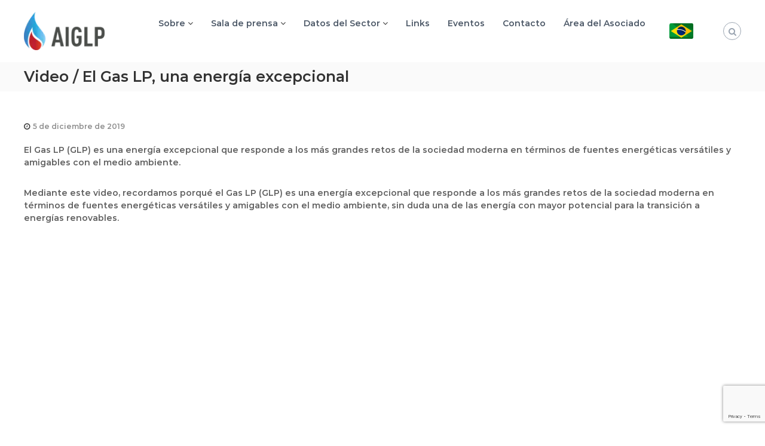

--- FILE ---
content_type: text/html; charset=utf-8
request_url: https://www.google.com/recaptcha/api2/anchor?ar=1&k=6Lf0xzYpAAAAAJN-dnxu4EHzrrFfru-HpjqjOBAB&co=aHR0cHM6Ly9haWdscC5vcmc6NDQz&hl=en&v=N67nZn4AqZkNcbeMu4prBgzg&size=invisible&anchor-ms=20000&execute-ms=30000&cb=ix3cqk3ps11t
body_size: 48847
content:
<!DOCTYPE HTML><html dir="ltr" lang="en"><head><meta http-equiv="Content-Type" content="text/html; charset=UTF-8">
<meta http-equiv="X-UA-Compatible" content="IE=edge">
<title>reCAPTCHA</title>
<style type="text/css">
/* cyrillic-ext */
@font-face {
  font-family: 'Roboto';
  font-style: normal;
  font-weight: 400;
  font-stretch: 100%;
  src: url(//fonts.gstatic.com/s/roboto/v48/KFO7CnqEu92Fr1ME7kSn66aGLdTylUAMa3GUBHMdazTgWw.woff2) format('woff2');
  unicode-range: U+0460-052F, U+1C80-1C8A, U+20B4, U+2DE0-2DFF, U+A640-A69F, U+FE2E-FE2F;
}
/* cyrillic */
@font-face {
  font-family: 'Roboto';
  font-style: normal;
  font-weight: 400;
  font-stretch: 100%;
  src: url(//fonts.gstatic.com/s/roboto/v48/KFO7CnqEu92Fr1ME7kSn66aGLdTylUAMa3iUBHMdazTgWw.woff2) format('woff2');
  unicode-range: U+0301, U+0400-045F, U+0490-0491, U+04B0-04B1, U+2116;
}
/* greek-ext */
@font-face {
  font-family: 'Roboto';
  font-style: normal;
  font-weight: 400;
  font-stretch: 100%;
  src: url(//fonts.gstatic.com/s/roboto/v48/KFO7CnqEu92Fr1ME7kSn66aGLdTylUAMa3CUBHMdazTgWw.woff2) format('woff2');
  unicode-range: U+1F00-1FFF;
}
/* greek */
@font-face {
  font-family: 'Roboto';
  font-style: normal;
  font-weight: 400;
  font-stretch: 100%;
  src: url(//fonts.gstatic.com/s/roboto/v48/KFO7CnqEu92Fr1ME7kSn66aGLdTylUAMa3-UBHMdazTgWw.woff2) format('woff2');
  unicode-range: U+0370-0377, U+037A-037F, U+0384-038A, U+038C, U+038E-03A1, U+03A3-03FF;
}
/* math */
@font-face {
  font-family: 'Roboto';
  font-style: normal;
  font-weight: 400;
  font-stretch: 100%;
  src: url(//fonts.gstatic.com/s/roboto/v48/KFO7CnqEu92Fr1ME7kSn66aGLdTylUAMawCUBHMdazTgWw.woff2) format('woff2');
  unicode-range: U+0302-0303, U+0305, U+0307-0308, U+0310, U+0312, U+0315, U+031A, U+0326-0327, U+032C, U+032F-0330, U+0332-0333, U+0338, U+033A, U+0346, U+034D, U+0391-03A1, U+03A3-03A9, U+03B1-03C9, U+03D1, U+03D5-03D6, U+03F0-03F1, U+03F4-03F5, U+2016-2017, U+2034-2038, U+203C, U+2040, U+2043, U+2047, U+2050, U+2057, U+205F, U+2070-2071, U+2074-208E, U+2090-209C, U+20D0-20DC, U+20E1, U+20E5-20EF, U+2100-2112, U+2114-2115, U+2117-2121, U+2123-214F, U+2190, U+2192, U+2194-21AE, U+21B0-21E5, U+21F1-21F2, U+21F4-2211, U+2213-2214, U+2216-22FF, U+2308-230B, U+2310, U+2319, U+231C-2321, U+2336-237A, U+237C, U+2395, U+239B-23B7, U+23D0, U+23DC-23E1, U+2474-2475, U+25AF, U+25B3, U+25B7, U+25BD, U+25C1, U+25CA, U+25CC, U+25FB, U+266D-266F, U+27C0-27FF, U+2900-2AFF, U+2B0E-2B11, U+2B30-2B4C, U+2BFE, U+3030, U+FF5B, U+FF5D, U+1D400-1D7FF, U+1EE00-1EEFF;
}
/* symbols */
@font-face {
  font-family: 'Roboto';
  font-style: normal;
  font-weight: 400;
  font-stretch: 100%;
  src: url(//fonts.gstatic.com/s/roboto/v48/KFO7CnqEu92Fr1ME7kSn66aGLdTylUAMaxKUBHMdazTgWw.woff2) format('woff2');
  unicode-range: U+0001-000C, U+000E-001F, U+007F-009F, U+20DD-20E0, U+20E2-20E4, U+2150-218F, U+2190, U+2192, U+2194-2199, U+21AF, U+21E6-21F0, U+21F3, U+2218-2219, U+2299, U+22C4-22C6, U+2300-243F, U+2440-244A, U+2460-24FF, U+25A0-27BF, U+2800-28FF, U+2921-2922, U+2981, U+29BF, U+29EB, U+2B00-2BFF, U+4DC0-4DFF, U+FFF9-FFFB, U+10140-1018E, U+10190-1019C, U+101A0, U+101D0-101FD, U+102E0-102FB, U+10E60-10E7E, U+1D2C0-1D2D3, U+1D2E0-1D37F, U+1F000-1F0FF, U+1F100-1F1AD, U+1F1E6-1F1FF, U+1F30D-1F30F, U+1F315, U+1F31C, U+1F31E, U+1F320-1F32C, U+1F336, U+1F378, U+1F37D, U+1F382, U+1F393-1F39F, U+1F3A7-1F3A8, U+1F3AC-1F3AF, U+1F3C2, U+1F3C4-1F3C6, U+1F3CA-1F3CE, U+1F3D4-1F3E0, U+1F3ED, U+1F3F1-1F3F3, U+1F3F5-1F3F7, U+1F408, U+1F415, U+1F41F, U+1F426, U+1F43F, U+1F441-1F442, U+1F444, U+1F446-1F449, U+1F44C-1F44E, U+1F453, U+1F46A, U+1F47D, U+1F4A3, U+1F4B0, U+1F4B3, U+1F4B9, U+1F4BB, U+1F4BF, U+1F4C8-1F4CB, U+1F4D6, U+1F4DA, U+1F4DF, U+1F4E3-1F4E6, U+1F4EA-1F4ED, U+1F4F7, U+1F4F9-1F4FB, U+1F4FD-1F4FE, U+1F503, U+1F507-1F50B, U+1F50D, U+1F512-1F513, U+1F53E-1F54A, U+1F54F-1F5FA, U+1F610, U+1F650-1F67F, U+1F687, U+1F68D, U+1F691, U+1F694, U+1F698, U+1F6AD, U+1F6B2, U+1F6B9-1F6BA, U+1F6BC, U+1F6C6-1F6CF, U+1F6D3-1F6D7, U+1F6E0-1F6EA, U+1F6F0-1F6F3, U+1F6F7-1F6FC, U+1F700-1F7FF, U+1F800-1F80B, U+1F810-1F847, U+1F850-1F859, U+1F860-1F887, U+1F890-1F8AD, U+1F8B0-1F8BB, U+1F8C0-1F8C1, U+1F900-1F90B, U+1F93B, U+1F946, U+1F984, U+1F996, U+1F9E9, U+1FA00-1FA6F, U+1FA70-1FA7C, U+1FA80-1FA89, U+1FA8F-1FAC6, U+1FACE-1FADC, U+1FADF-1FAE9, U+1FAF0-1FAF8, U+1FB00-1FBFF;
}
/* vietnamese */
@font-face {
  font-family: 'Roboto';
  font-style: normal;
  font-weight: 400;
  font-stretch: 100%;
  src: url(//fonts.gstatic.com/s/roboto/v48/KFO7CnqEu92Fr1ME7kSn66aGLdTylUAMa3OUBHMdazTgWw.woff2) format('woff2');
  unicode-range: U+0102-0103, U+0110-0111, U+0128-0129, U+0168-0169, U+01A0-01A1, U+01AF-01B0, U+0300-0301, U+0303-0304, U+0308-0309, U+0323, U+0329, U+1EA0-1EF9, U+20AB;
}
/* latin-ext */
@font-face {
  font-family: 'Roboto';
  font-style: normal;
  font-weight: 400;
  font-stretch: 100%;
  src: url(//fonts.gstatic.com/s/roboto/v48/KFO7CnqEu92Fr1ME7kSn66aGLdTylUAMa3KUBHMdazTgWw.woff2) format('woff2');
  unicode-range: U+0100-02BA, U+02BD-02C5, U+02C7-02CC, U+02CE-02D7, U+02DD-02FF, U+0304, U+0308, U+0329, U+1D00-1DBF, U+1E00-1E9F, U+1EF2-1EFF, U+2020, U+20A0-20AB, U+20AD-20C0, U+2113, U+2C60-2C7F, U+A720-A7FF;
}
/* latin */
@font-face {
  font-family: 'Roboto';
  font-style: normal;
  font-weight: 400;
  font-stretch: 100%;
  src: url(//fonts.gstatic.com/s/roboto/v48/KFO7CnqEu92Fr1ME7kSn66aGLdTylUAMa3yUBHMdazQ.woff2) format('woff2');
  unicode-range: U+0000-00FF, U+0131, U+0152-0153, U+02BB-02BC, U+02C6, U+02DA, U+02DC, U+0304, U+0308, U+0329, U+2000-206F, U+20AC, U+2122, U+2191, U+2193, U+2212, U+2215, U+FEFF, U+FFFD;
}
/* cyrillic-ext */
@font-face {
  font-family: 'Roboto';
  font-style: normal;
  font-weight: 500;
  font-stretch: 100%;
  src: url(//fonts.gstatic.com/s/roboto/v48/KFO7CnqEu92Fr1ME7kSn66aGLdTylUAMa3GUBHMdazTgWw.woff2) format('woff2');
  unicode-range: U+0460-052F, U+1C80-1C8A, U+20B4, U+2DE0-2DFF, U+A640-A69F, U+FE2E-FE2F;
}
/* cyrillic */
@font-face {
  font-family: 'Roboto';
  font-style: normal;
  font-weight: 500;
  font-stretch: 100%;
  src: url(//fonts.gstatic.com/s/roboto/v48/KFO7CnqEu92Fr1ME7kSn66aGLdTylUAMa3iUBHMdazTgWw.woff2) format('woff2');
  unicode-range: U+0301, U+0400-045F, U+0490-0491, U+04B0-04B1, U+2116;
}
/* greek-ext */
@font-face {
  font-family: 'Roboto';
  font-style: normal;
  font-weight: 500;
  font-stretch: 100%;
  src: url(//fonts.gstatic.com/s/roboto/v48/KFO7CnqEu92Fr1ME7kSn66aGLdTylUAMa3CUBHMdazTgWw.woff2) format('woff2');
  unicode-range: U+1F00-1FFF;
}
/* greek */
@font-face {
  font-family: 'Roboto';
  font-style: normal;
  font-weight: 500;
  font-stretch: 100%;
  src: url(//fonts.gstatic.com/s/roboto/v48/KFO7CnqEu92Fr1ME7kSn66aGLdTylUAMa3-UBHMdazTgWw.woff2) format('woff2');
  unicode-range: U+0370-0377, U+037A-037F, U+0384-038A, U+038C, U+038E-03A1, U+03A3-03FF;
}
/* math */
@font-face {
  font-family: 'Roboto';
  font-style: normal;
  font-weight: 500;
  font-stretch: 100%;
  src: url(//fonts.gstatic.com/s/roboto/v48/KFO7CnqEu92Fr1ME7kSn66aGLdTylUAMawCUBHMdazTgWw.woff2) format('woff2');
  unicode-range: U+0302-0303, U+0305, U+0307-0308, U+0310, U+0312, U+0315, U+031A, U+0326-0327, U+032C, U+032F-0330, U+0332-0333, U+0338, U+033A, U+0346, U+034D, U+0391-03A1, U+03A3-03A9, U+03B1-03C9, U+03D1, U+03D5-03D6, U+03F0-03F1, U+03F4-03F5, U+2016-2017, U+2034-2038, U+203C, U+2040, U+2043, U+2047, U+2050, U+2057, U+205F, U+2070-2071, U+2074-208E, U+2090-209C, U+20D0-20DC, U+20E1, U+20E5-20EF, U+2100-2112, U+2114-2115, U+2117-2121, U+2123-214F, U+2190, U+2192, U+2194-21AE, U+21B0-21E5, U+21F1-21F2, U+21F4-2211, U+2213-2214, U+2216-22FF, U+2308-230B, U+2310, U+2319, U+231C-2321, U+2336-237A, U+237C, U+2395, U+239B-23B7, U+23D0, U+23DC-23E1, U+2474-2475, U+25AF, U+25B3, U+25B7, U+25BD, U+25C1, U+25CA, U+25CC, U+25FB, U+266D-266F, U+27C0-27FF, U+2900-2AFF, U+2B0E-2B11, U+2B30-2B4C, U+2BFE, U+3030, U+FF5B, U+FF5D, U+1D400-1D7FF, U+1EE00-1EEFF;
}
/* symbols */
@font-face {
  font-family: 'Roboto';
  font-style: normal;
  font-weight: 500;
  font-stretch: 100%;
  src: url(//fonts.gstatic.com/s/roboto/v48/KFO7CnqEu92Fr1ME7kSn66aGLdTylUAMaxKUBHMdazTgWw.woff2) format('woff2');
  unicode-range: U+0001-000C, U+000E-001F, U+007F-009F, U+20DD-20E0, U+20E2-20E4, U+2150-218F, U+2190, U+2192, U+2194-2199, U+21AF, U+21E6-21F0, U+21F3, U+2218-2219, U+2299, U+22C4-22C6, U+2300-243F, U+2440-244A, U+2460-24FF, U+25A0-27BF, U+2800-28FF, U+2921-2922, U+2981, U+29BF, U+29EB, U+2B00-2BFF, U+4DC0-4DFF, U+FFF9-FFFB, U+10140-1018E, U+10190-1019C, U+101A0, U+101D0-101FD, U+102E0-102FB, U+10E60-10E7E, U+1D2C0-1D2D3, U+1D2E0-1D37F, U+1F000-1F0FF, U+1F100-1F1AD, U+1F1E6-1F1FF, U+1F30D-1F30F, U+1F315, U+1F31C, U+1F31E, U+1F320-1F32C, U+1F336, U+1F378, U+1F37D, U+1F382, U+1F393-1F39F, U+1F3A7-1F3A8, U+1F3AC-1F3AF, U+1F3C2, U+1F3C4-1F3C6, U+1F3CA-1F3CE, U+1F3D4-1F3E0, U+1F3ED, U+1F3F1-1F3F3, U+1F3F5-1F3F7, U+1F408, U+1F415, U+1F41F, U+1F426, U+1F43F, U+1F441-1F442, U+1F444, U+1F446-1F449, U+1F44C-1F44E, U+1F453, U+1F46A, U+1F47D, U+1F4A3, U+1F4B0, U+1F4B3, U+1F4B9, U+1F4BB, U+1F4BF, U+1F4C8-1F4CB, U+1F4D6, U+1F4DA, U+1F4DF, U+1F4E3-1F4E6, U+1F4EA-1F4ED, U+1F4F7, U+1F4F9-1F4FB, U+1F4FD-1F4FE, U+1F503, U+1F507-1F50B, U+1F50D, U+1F512-1F513, U+1F53E-1F54A, U+1F54F-1F5FA, U+1F610, U+1F650-1F67F, U+1F687, U+1F68D, U+1F691, U+1F694, U+1F698, U+1F6AD, U+1F6B2, U+1F6B9-1F6BA, U+1F6BC, U+1F6C6-1F6CF, U+1F6D3-1F6D7, U+1F6E0-1F6EA, U+1F6F0-1F6F3, U+1F6F7-1F6FC, U+1F700-1F7FF, U+1F800-1F80B, U+1F810-1F847, U+1F850-1F859, U+1F860-1F887, U+1F890-1F8AD, U+1F8B0-1F8BB, U+1F8C0-1F8C1, U+1F900-1F90B, U+1F93B, U+1F946, U+1F984, U+1F996, U+1F9E9, U+1FA00-1FA6F, U+1FA70-1FA7C, U+1FA80-1FA89, U+1FA8F-1FAC6, U+1FACE-1FADC, U+1FADF-1FAE9, U+1FAF0-1FAF8, U+1FB00-1FBFF;
}
/* vietnamese */
@font-face {
  font-family: 'Roboto';
  font-style: normal;
  font-weight: 500;
  font-stretch: 100%;
  src: url(//fonts.gstatic.com/s/roboto/v48/KFO7CnqEu92Fr1ME7kSn66aGLdTylUAMa3OUBHMdazTgWw.woff2) format('woff2');
  unicode-range: U+0102-0103, U+0110-0111, U+0128-0129, U+0168-0169, U+01A0-01A1, U+01AF-01B0, U+0300-0301, U+0303-0304, U+0308-0309, U+0323, U+0329, U+1EA0-1EF9, U+20AB;
}
/* latin-ext */
@font-face {
  font-family: 'Roboto';
  font-style: normal;
  font-weight: 500;
  font-stretch: 100%;
  src: url(//fonts.gstatic.com/s/roboto/v48/KFO7CnqEu92Fr1ME7kSn66aGLdTylUAMa3KUBHMdazTgWw.woff2) format('woff2');
  unicode-range: U+0100-02BA, U+02BD-02C5, U+02C7-02CC, U+02CE-02D7, U+02DD-02FF, U+0304, U+0308, U+0329, U+1D00-1DBF, U+1E00-1E9F, U+1EF2-1EFF, U+2020, U+20A0-20AB, U+20AD-20C0, U+2113, U+2C60-2C7F, U+A720-A7FF;
}
/* latin */
@font-face {
  font-family: 'Roboto';
  font-style: normal;
  font-weight: 500;
  font-stretch: 100%;
  src: url(//fonts.gstatic.com/s/roboto/v48/KFO7CnqEu92Fr1ME7kSn66aGLdTylUAMa3yUBHMdazQ.woff2) format('woff2');
  unicode-range: U+0000-00FF, U+0131, U+0152-0153, U+02BB-02BC, U+02C6, U+02DA, U+02DC, U+0304, U+0308, U+0329, U+2000-206F, U+20AC, U+2122, U+2191, U+2193, U+2212, U+2215, U+FEFF, U+FFFD;
}
/* cyrillic-ext */
@font-face {
  font-family: 'Roboto';
  font-style: normal;
  font-weight: 900;
  font-stretch: 100%;
  src: url(//fonts.gstatic.com/s/roboto/v48/KFO7CnqEu92Fr1ME7kSn66aGLdTylUAMa3GUBHMdazTgWw.woff2) format('woff2');
  unicode-range: U+0460-052F, U+1C80-1C8A, U+20B4, U+2DE0-2DFF, U+A640-A69F, U+FE2E-FE2F;
}
/* cyrillic */
@font-face {
  font-family: 'Roboto';
  font-style: normal;
  font-weight: 900;
  font-stretch: 100%;
  src: url(//fonts.gstatic.com/s/roboto/v48/KFO7CnqEu92Fr1ME7kSn66aGLdTylUAMa3iUBHMdazTgWw.woff2) format('woff2');
  unicode-range: U+0301, U+0400-045F, U+0490-0491, U+04B0-04B1, U+2116;
}
/* greek-ext */
@font-face {
  font-family: 'Roboto';
  font-style: normal;
  font-weight: 900;
  font-stretch: 100%;
  src: url(//fonts.gstatic.com/s/roboto/v48/KFO7CnqEu92Fr1ME7kSn66aGLdTylUAMa3CUBHMdazTgWw.woff2) format('woff2');
  unicode-range: U+1F00-1FFF;
}
/* greek */
@font-face {
  font-family: 'Roboto';
  font-style: normal;
  font-weight: 900;
  font-stretch: 100%;
  src: url(//fonts.gstatic.com/s/roboto/v48/KFO7CnqEu92Fr1ME7kSn66aGLdTylUAMa3-UBHMdazTgWw.woff2) format('woff2');
  unicode-range: U+0370-0377, U+037A-037F, U+0384-038A, U+038C, U+038E-03A1, U+03A3-03FF;
}
/* math */
@font-face {
  font-family: 'Roboto';
  font-style: normal;
  font-weight: 900;
  font-stretch: 100%;
  src: url(//fonts.gstatic.com/s/roboto/v48/KFO7CnqEu92Fr1ME7kSn66aGLdTylUAMawCUBHMdazTgWw.woff2) format('woff2');
  unicode-range: U+0302-0303, U+0305, U+0307-0308, U+0310, U+0312, U+0315, U+031A, U+0326-0327, U+032C, U+032F-0330, U+0332-0333, U+0338, U+033A, U+0346, U+034D, U+0391-03A1, U+03A3-03A9, U+03B1-03C9, U+03D1, U+03D5-03D6, U+03F0-03F1, U+03F4-03F5, U+2016-2017, U+2034-2038, U+203C, U+2040, U+2043, U+2047, U+2050, U+2057, U+205F, U+2070-2071, U+2074-208E, U+2090-209C, U+20D0-20DC, U+20E1, U+20E5-20EF, U+2100-2112, U+2114-2115, U+2117-2121, U+2123-214F, U+2190, U+2192, U+2194-21AE, U+21B0-21E5, U+21F1-21F2, U+21F4-2211, U+2213-2214, U+2216-22FF, U+2308-230B, U+2310, U+2319, U+231C-2321, U+2336-237A, U+237C, U+2395, U+239B-23B7, U+23D0, U+23DC-23E1, U+2474-2475, U+25AF, U+25B3, U+25B7, U+25BD, U+25C1, U+25CA, U+25CC, U+25FB, U+266D-266F, U+27C0-27FF, U+2900-2AFF, U+2B0E-2B11, U+2B30-2B4C, U+2BFE, U+3030, U+FF5B, U+FF5D, U+1D400-1D7FF, U+1EE00-1EEFF;
}
/* symbols */
@font-face {
  font-family: 'Roboto';
  font-style: normal;
  font-weight: 900;
  font-stretch: 100%;
  src: url(//fonts.gstatic.com/s/roboto/v48/KFO7CnqEu92Fr1ME7kSn66aGLdTylUAMaxKUBHMdazTgWw.woff2) format('woff2');
  unicode-range: U+0001-000C, U+000E-001F, U+007F-009F, U+20DD-20E0, U+20E2-20E4, U+2150-218F, U+2190, U+2192, U+2194-2199, U+21AF, U+21E6-21F0, U+21F3, U+2218-2219, U+2299, U+22C4-22C6, U+2300-243F, U+2440-244A, U+2460-24FF, U+25A0-27BF, U+2800-28FF, U+2921-2922, U+2981, U+29BF, U+29EB, U+2B00-2BFF, U+4DC0-4DFF, U+FFF9-FFFB, U+10140-1018E, U+10190-1019C, U+101A0, U+101D0-101FD, U+102E0-102FB, U+10E60-10E7E, U+1D2C0-1D2D3, U+1D2E0-1D37F, U+1F000-1F0FF, U+1F100-1F1AD, U+1F1E6-1F1FF, U+1F30D-1F30F, U+1F315, U+1F31C, U+1F31E, U+1F320-1F32C, U+1F336, U+1F378, U+1F37D, U+1F382, U+1F393-1F39F, U+1F3A7-1F3A8, U+1F3AC-1F3AF, U+1F3C2, U+1F3C4-1F3C6, U+1F3CA-1F3CE, U+1F3D4-1F3E0, U+1F3ED, U+1F3F1-1F3F3, U+1F3F5-1F3F7, U+1F408, U+1F415, U+1F41F, U+1F426, U+1F43F, U+1F441-1F442, U+1F444, U+1F446-1F449, U+1F44C-1F44E, U+1F453, U+1F46A, U+1F47D, U+1F4A3, U+1F4B0, U+1F4B3, U+1F4B9, U+1F4BB, U+1F4BF, U+1F4C8-1F4CB, U+1F4D6, U+1F4DA, U+1F4DF, U+1F4E3-1F4E6, U+1F4EA-1F4ED, U+1F4F7, U+1F4F9-1F4FB, U+1F4FD-1F4FE, U+1F503, U+1F507-1F50B, U+1F50D, U+1F512-1F513, U+1F53E-1F54A, U+1F54F-1F5FA, U+1F610, U+1F650-1F67F, U+1F687, U+1F68D, U+1F691, U+1F694, U+1F698, U+1F6AD, U+1F6B2, U+1F6B9-1F6BA, U+1F6BC, U+1F6C6-1F6CF, U+1F6D3-1F6D7, U+1F6E0-1F6EA, U+1F6F0-1F6F3, U+1F6F7-1F6FC, U+1F700-1F7FF, U+1F800-1F80B, U+1F810-1F847, U+1F850-1F859, U+1F860-1F887, U+1F890-1F8AD, U+1F8B0-1F8BB, U+1F8C0-1F8C1, U+1F900-1F90B, U+1F93B, U+1F946, U+1F984, U+1F996, U+1F9E9, U+1FA00-1FA6F, U+1FA70-1FA7C, U+1FA80-1FA89, U+1FA8F-1FAC6, U+1FACE-1FADC, U+1FADF-1FAE9, U+1FAF0-1FAF8, U+1FB00-1FBFF;
}
/* vietnamese */
@font-face {
  font-family: 'Roboto';
  font-style: normal;
  font-weight: 900;
  font-stretch: 100%;
  src: url(//fonts.gstatic.com/s/roboto/v48/KFO7CnqEu92Fr1ME7kSn66aGLdTylUAMa3OUBHMdazTgWw.woff2) format('woff2');
  unicode-range: U+0102-0103, U+0110-0111, U+0128-0129, U+0168-0169, U+01A0-01A1, U+01AF-01B0, U+0300-0301, U+0303-0304, U+0308-0309, U+0323, U+0329, U+1EA0-1EF9, U+20AB;
}
/* latin-ext */
@font-face {
  font-family: 'Roboto';
  font-style: normal;
  font-weight: 900;
  font-stretch: 100%;
  src: url(//fonts.gstatic.com/s/roboto/v48/KFO7CnqEu92Fr1ME7kSn66aGLdTylUAMa3KUBHMdazTgWw.woff2) format('woff2');
  unicode-range: U+0100-02BA, U+02BD-02C5, U+02C7-02CC, U+02CE-02D7, U+02DD-02FF, U+0304, U+0308, U+0329, U+1D00-1DBF, U+1E00-1E9F, U+1EF2-1EFF, U+2020, U+20A0-20AB, U+20AD-20C0, U+2113, U+2C60-2C7F, U+A720-A7FF;
}
/* latin */
@font-face {
  font-family: 'Roboto';
  font-style: normal;
  font-weight: 900;
  font-stretch: 100%;
  src: url(//fonts.gstatic.com/s/roboto/v48/KFO7CnqEu92Fr1ME7kSn66aGLdTylUAMa3yUBHMdazQ.woff2) format('woff2');
  unicode-range: U+0000-00FF, U+0131, U+0152-0153, U+02BB-02BC, U+02C6, U+02DA, U+02DC, U+0304, U+0308, U+0329, U+2000-206F, U+20AC, U+2122, U+2191, U+2193, U+2212, U+2215, U+FEFF, U+FFFD;
}

</style>
<link rel="stylesheet" type="text/css" href="https://www.gstatic.com/recaptcha/releases/N67nZn4AqZkNcbeMu4prBgzg/styles__ltr.css">
<script nonce="qdofSI-6trlRd2rCm3jX-A" type="text/javascript">window['__recaptcha_api'] = 'https://www.google.com/recaptcha/api2/';</script>
<script type="text/javascript" src="https://www.gstatic.com/recaptcha/releases/N67nZn4AqZkNcbeMu4prBgzg/recaptcha__en.js" nonce="qdofSI-6trlRd2rCm3jX-A">
      
    </script></head>
<body><div id="rc-anchor-alert" class="rc-anchor-alert"></div>
<input type="hidden" id="recaptcha-token" value="[base64]">
<script type="text/javascript" nonce="qdofSI-6trlRd2rCm3jX-A">
      recaptcha.anchor.Main.init("[\x22ainput\x22,[\x22bgdata\x22,\x22\x22,\[base64]/[base64]/[base64]/[base64]/[base64]/[base64]/KGcoTywyNTMsTy5PKSxVRyhPLEMpKTpnKE8sMjUzLEMpLE8pKSxsKSksTykpfSxieT1mdW5jdGlvbihDLE8sdSxsKXtmb3IobD0odT1SKEMpLDApO08+MDtPLS0pbD1sPDw4fFooQyk7ZyhDLHUsbCl9LFVHPWZ1bmN0aW9uKEMsTyl7Qy5pLmxlbmd0aD4xMDQ/[base64]/[base64]/[base64]/[base64]/[base64]/[base64]/[base64]\\u003d\x22,\[base64]\x22,\x22wrITw5FBw6PDkn/DvHbDuWPDqsKWEy7DosKQwqnDr1UKwqgwL8KKwoJPL8K0cMONw63CuMOsNSHDiMK1w4VCw49Kw4TCgiZ/Y3fDv8Ocw6vCli5BV8OCwrfCqcKFaA/DlMO3w7NwQsOsw5cxJMKpw5kPEsKtWSTCksKsKsOje0jDr1RcwrslcGnChcKKwrTDtMOowprDmMOrfkIOwpLDj8K5wrkfVHTDq8OSfkPDosOyVUDDkcOMw4QEasO5ccKEwpgLWX/DrMKJw7PDthDCl8KCw5rCqVrDqsKewpIVTVdXAk4mwqrDj8O3aznDkBETbcOsw69qw4IQw6dRDHnCh8OZEWTCrMKBEMOHw7bDvQliw7/CrER1wqZhwqnDgRfDjsO8wptEGcKtwoHDrcOZw6bCtsKhwoplPQXDsBtWa8O+wrzCg8K4w6PDsMKuw6jCh8K8PcOaSG/CssOkwqwWC0Z8K8OlIH/CvMK0wpLCi8OQYcKjwrvDt3/DkMKGwpfDpFd2w6bChsK7MsOdJsOWVHBKCMKnTj1vJhnCr3V9w5VaPwlcG8OIw4/DoVnDu1TDmsOjGMOGX8O8wqfCtMK/wqfCkCcyw6JKw70OXGccwonDp8KrN0QJSsOdwrhJQcKnwrbClTDDlsKZP8KTeMKBasKLWcKXw5xXwrJew48Pw644wrELeRjDuRfCg1Z/w7Atw6AGPC/CnsK7woLCrsOaP3TDqTbDpcKlwrjCuyhVw7rDp8KQK8KdZMOkwqzDpUlMwpfCqALDjMOSwpTCosKOFMKyDz01w5DClUFIwogqwoVWO1JWbHPDrcOBwrRBchxLw6/ClR/DijDDqgYmPm5+LQAEwp50w4fCisOSwp3Cn8KQT8Olw5crwp0fwrE/wr3DksOJwrbDlsKhPsKxIDs1aG5KX8Ogw61fw7MPwo06wrDCqAY+bFdud8KLP8KRSlzCucOYYG5Dwp/CocOHwpPCtnHDlVjCvsOxwpvCicKxw5M/[base64]/V8KBVwzDmsKNw6AQMEXCosOpHm3DrwvDu3LCqVQ1bz/[base64]/Ck8KXQmZtNcK6wrYPAEDDiMKcwpwKNlzDrcKXRsKAPDAECsOufBkBOMKIR8KjCXYyY8Ksw5LDsMOONsO4QAApw5PDsR9Sw7nCpyLDucKuwoAIM3bCiMKWa8K9OcOxbMK/Kw1yw78uw63Cqw7DrsO6PE7CsMKGwoTDkMKbKsKjLxQnNcKww5PDtioWb2gpwqPDiMOqC8O6MkdgVsKrwr7DlsKhw7l5w7/[base64]/CnhhBw5gRwpUrcXbDp8OZcTjDpHNcecO/w5MoUGbCjVHDvsK/w5HDoAPCkMKHw6Bwwo7DrSRNIlg5NXBuw7UAw4XCrzbCrinDm2RNw7dPCGImKjDDo8OYDsOrw5gwBy5ERz7DucKYb2pLZn8ATMOZcsKIBRFWciTCk8OtSsKNPGV7Sjd6dQQhwp7DtxxuC8Kcwo7CoQXCkSBiw60/wq0KLEEqw7bConfCt2jDssKIw79qw5AeVMOJw5cAwpvCh8KBEXvDuMKsacKJOcKbw67DjcOUw6HCqhHDlBk2JCLCiQxaC0vCqMOWw6wewq3CjcKhwqzDiSAqwpY7EmbDjRoPwqDDvx/DpU5ZwrrDgGbDtCzCrMKGw4gJKcOdM8K2w7TDtsK+Yk48w7DDicOtNh8eXsOJSzjDigQmw5rDi3UNT8Otwq52EhzDvlZCw7vDrcOhwrwqwptMwqPDncO/wr9KCmnCsRxhwptHw53CqcOmecK3w77ChsOoCQpUw4EnFMO9NhrDpmEpcUvDqMO/V0LCrcK1w5fDpgp0wpPCisOqwr4bw6vCmsO2w77CqcOHFsKUe2xsVsOwwrlPai/CtcOrwrTDrGXCvcKQwpPCiMKvdRNhOirDuDHCkMKdRHvDpT3DilfDk8OOw7pswqpZw4/CqcKewr/[base64]/DgcKYwqLCmcKpChsjw6MybljCvXvCuHnDkQ3DuEfCqMOFbgZWw53CoC7ChXlwRlDCisOECcK+wrnCtMK6Y8Oyw53DnMKsw6ZVVhBkSllvFicIw7HDq8O2wovDnWsqVS4Yw5TCmSFaYsOhTGZ9RsO+B0A/Tw3CtsOiwqJSCnbDrjfChUDCv8O2dcKww7pRUMKUw6/CvEPDlgHCkw/DisK+J1s2wrFNwqDCnwfDjn8Vw4pHHCo+WMKPLsOow6XCpsOlZ0LDvMKdVcOmwrAFYMKiw7xxw5nDkCQCWsKCSS1AVcOQwqh+w57CkDvDjGF2BSfDisKHwrBZwpvCvlTDk8KiwqlSw6BOAyzCrAdpwojCqcKnD8Ktw6dfw49fYcO/fnAtw6rDgwHDoMOSwp4MUAYFZV/[base64]/CvMKqwqzCmU87wosRfcO9w4s/w71xDsKiB8OIwrdLfTAIG8KGw6p4TsKBw5zCicOdCMOgNsOOwoHClFcpMS8+w4RrSnnDmSXDpUF/wrrDhGhWU8O2w5jDksOXwpxYw5rCnURNEsKXDsKSwqFIw6nCpsOewqHDoMK/w6HCqsKTVWrCkV97YMKcKEN6YcOLC8K+wr/[base64]/w4zCncK9w4XDjG3Dul46XsOic8KKOMOHKMOXWcKEw4VmwpFXwo3CgcOXZzBXQ8Kkw5rDoEnDnFxhFcKaMB0ZJGPDhX8ZFVnDtjvDusKKw7XDl0d+wqXCoFkBYEp9EMOQwqg3w5N4w6lDKUfCg0Mlwr0YYU/ChEnDjBPDiMOZw4LDmQJ0B8O4wqzDpsOPUkZKDkRNwphhRcOYwr/[base64]/ChBAJwq/DlcORFTU+MsOvB0XCtE/DssK3XcOAFWbDkkjClcKRU8KTwqBWwoTCrsK7LU/Cs8O2V2B2wqVpTiXDgFXDmxfDhVzCsm5Iw7wow4xPw7Viw7Vuw5nDqsOtE8KwfcKgwrzCrcK9wqFaYsO7MAPCpsKCw4vDqcKswoUIIFnCgEXDqsK7Oj4yw4LDhsKVTyjCklDCt2pLw5XClcKxTT51Yx0dwocTw6bChR42w7lWesOiwoglw50/w6LCuRBuw6h5wonDnGYWGsO8OsKCBm7CkUpheMOZwoBowpjCgBdRwqNVwqEUW8K0w4h5w5PDvcKCwpMOQU/DpVDCqcOzNxTCs8O/FwnCksKDwpkifnQDJgVBw4Yda8KXBVpcHmxHOsOLGMKVw4I3VArDqkEzw4kEwrJRw7bCoXDCo8OGX1kYKsKYFn11GVDDlHlGB8K2w6ECTcK8b0nConULABTDrMO8w4/Dh8KZw6zDuEDDrcK7JW3Cm8Opw7jDjcKIw7FiFx00w6hdPcK9wohkwq0WJMKcCBLDgMKkw7bDosOiwozClildw4IEFcO4w7HDrA3Dg8KqCMO8w4Uew5t+w7wEwoRdbnjDqWMnw6ksS8OUw6xyGsKQYMKBHi1fw4LDkC/Cn3XCqwrDlkTCr0rDhEMyfw7CuHnDllx9UMO+wq4dwqhUw5snwoNswoJTRMOjdzfDkkZXMcKzw5sVfAx8woxXbMKrw5FJw73CtMO/woBrDMONwqcTK8Kfwr3DjMKZw7LCthhAwrLCjGsQK8Kad8KEZ8K5w5Fpw6t/w6pdUH/Ci8OpA1XCq8KVL092w47Diy4qWi3CjMOKw65ewpE1FFdBS8OFw6vDjUfDjMKfSsOWVMKIHsOIYnPCksOTw4/DtgoLwrfDocKgwrzDkW8Bw6/Cg8O4wphrw4xhwrzDkEcYPU3ClMOJX8Oiw4hYw5PDoj3Cs3cww79tw4zCgmfDnTZvLcO6EV7DrsKTGw/DhVsMesKhwoDCkMK1XMKxPFZgw6JzG8Kkw5rCuMO0w7nCgMOweB8zwrzCrwtqLcK9wpPCmxsTNTXDisK/wqAaw5fDjQc3AMOowq/DuhnDsm0TwoTDs8OGwoPCpsOBw4g9IcODfQMxW8KUFlRzEkBYw5vDqnhGw6pGwpUWw6PDix9CwpzCoDNowoFxwoJ5QyHDjsK2woxvw6INJBRcw4hJw53CmcKhFwRMTEbDjVrClcKpwovDlmMmwpgfw5PCqBrCg8K1w7jClmA2w5x/[base64]/DvcKJw4rCucOOJUJqJ8OyAFPDnnXDhw1Qw77ClcKRwoTDnGbDhMK1LynDhMKjwoXDqcOvVBDDl2/CmRdCwoXDocKUCMKycMK0w6t0wpLDvMONwqA1w7HCscKJw5vCnD/CoXJVSMOBwpAeOVXDkMKgw5HCi8OEw7DCmkvCicOiw5nCsiXDjsKaw4DCv8K1wrxuOwUYA8OkwrwCw41hCsO3CBsvBMKZDTDCgMOvK8KjwpXClwfCvEZzRkIgw7nDmAASa1/[base64]/Y8OTWcOxwojCpiwuwoTDkRN8wrrDh8ODwp0EwpfCt2TDmirCt8K1EMKZDsOUw5IHwoRwwrfCpsOkeFJJfznCrcKgw4Jew7XCiiIsw5lVEMKCw7rDocKAHMO/woLDk8Knw4Eww5VpJndPwo09CV/CihbDt8O6ERfCpBTDtjtuYcO1wqLDnEMOwqnCsMKIO11Xw5rDtcOmW8KqNX/Dt0fDjxYMw5YOezPCoMK2w6gffA3DmDLCusKzLVrDhsOjAyZxUsOoHgM7wpXDmsOjHDkQw5woExUUw7wpKA3Dh8ORwqQNPMO2w6nCj8OHLQ/CjsO+w7bDkRXDqcOxw7A6w40zIVvCusKODMOOcB/CqcKrMWPCucOzwoUqbRk1w48tFU0pU8OlwqYgwo/Cv8OFw7ZKaxXCuU84wr9tw5I3w68Gw5kXw5DCksKsw58CW8KxLiXDpMKVwqVrwp3DunjCn8Okw7l4YFhcwpXDs8KNw7FzOjFWwqzCr3rCg8OXa8KIw4rDqUZzwqd9w74BwovCsMK/wr92bFDDlhDDqAbDn8KsVMKcwqM2w5rDpMOzAjnCqG/CrWrCkVHDo8OXAcOSWsO7KAzDrsKAwpbCnsObDMO3w4vDp8K+DMK2R8OiesOUw5lSFcOzOsOAw4bCqcK3woJswoNLwqkvw40/w7/[base64]/DRrDocO0DStxBktDP1dqFHTDt8OHY1ksw49vwrkDFSNFwrfCocOeVRteVMKhPxhdZScnV8OCXsKLOMKIQMKlwqI4w4tMwrMQwqUnw7pfYg8QK1JQwoM/ZTLDuMKLw6tIwonCh1zDsn3DvcKYw6zCpBjCsMOuXsKww5sFwp/CmlEQDFY/HsKeFg0AVMO0I8K9bTjCpk7CnMOwa01/w5M8wq5Hw6fDusKVT2ImGMK/w7vCviXDmwLCl8KSwq/CnG5KSgoMwqNmwqrCnUbDjXrCo1d6w6jCuxfCqRLCvCHDncOPw7V6w79QBUXDgsKJwqhEwrUPDMO0w4fCo8Kxw6vCoTgAw4TCn8KoPsO0wo/DvcOiw7xqw5bCk8KSw6cHwqrCrsObw5hyw4PDq0EywqvCmMKhw7Bjwpgpw6wAacOPVBTDtlLCtMKnw4I7worDtcKzfF/Cu8KEwpvCuWFHBcKMw7JzwpbDtcO7ccKhJWLCqAbCu13DszphRsKoay7DhcKkwodUw4FENcKQw7PDuRnDmMK8MmfDqCUeAMKJLsKtIDvDnBnClCDCm3tIV8OKw6PDrS0TGkRUDgVjcW51w7RnXwrCgk/CrsKXw4XCm30FY3fDiyIJfFvClsOVw6gAbMKtVnpQwp4ZbFBRwpXDlcKDw4DCugMGwqxyXxs2wop/woXCoBBNwplvAMKtwp/CnMOkw6Qlw5FpNMOJwoLDj8KkJ8Odw5zDvlnDphHCgsKAwrfDoQooMREfwpjDlBbDvMK5HiDCqQZtw5PDlz3Cj3M9w6FRw4PDvMO9wpNuwo7DsFHDvcO7woEzGRURwrggM8KJw4/CiXrDsEDCmQHClcOZw7djwoLDgcK5wrfCljhtY8Oqwr7DjcKvwqEnAkHDiMONwrELUsO5w6vDm8K/wrjDnsK4w6nDkBLDnsOWwotmw6Q/[base64]/w6rDhsOVwrIgw7LDiG8HUcOncMOMPcKRw4TDsHIaT8KBFMK0WXXCsmLDuUXDiXJgcknDrR8vw7PDuRnCrH49b8KOw6TDl8Omw6LCvj51H8OEMDMYw6Jmw4rDkxHCksKiw5sTw7HDgsOwdMOdGcKkVsKWY8OCwqwmUsOtGjQ+V8K+w4fCk8O9w7/[base64]/DoMK7w7zCncK4wq12wpM9TRrDqgXCs3bCgQ/Dm8Kfw5x/OMKwwoNHa8Kla8O0LsOQwoLCpcKmw4JtwqJlw7PDqRQJw6UPwp/DtS1SZMODasOCw5vDvcO0WAAbwpTDgwRvUhJnEy7DrcKpeMO1eAYcccOFf8K9woXDpcOcwpXDnMK+QEnCpcOWQ8ONw6PDhMKkXXTDt0oOw5vDi8ONZRbCgMKuwqbCinfChcOOL8OydcOcfsKcwoXCo8OjOMKOwqR3w49KB8OAw6NPwpE2fnBKwotxwo/DusKSwrJ5wqDCgsOUwrl1w5jDpD/DosOVwpXCvXY/OcKFw53DilBew518b8Ouw5QCGcKONCh0wqkhZMOtMhEGw71Jw4NtwrUDWzxYTjXDqcOORBHCiw5ww5HDiMKTw4rDpkPDtkfCvsK4w4csw5jDgnBhDcOhw7F+w67Cmw7DlgHDi8Orw4nCiB/[base64]/Chm8PwoDDiBksw6TCpAvCnMOKw7o3fQ8ZQcO7HUzCpMKQwoQNPVHCiXg3w4nDvMKiRMOqCifDgRMww4gfwqAMB8OPB8Oow4LCvMOKwqt8MAZ0dFzDqjDCuznDp8OKw6MpQsKDw5bDsmsXLXnDsm7CncKHwq/DvDAxw5PCtMOiJsO2d01+w4LCrmNYwphJT8OcwrfCmH3CusONwrBAGsO5w7nCoR/DoQ7DqMKQNQRawoEfF0JHYMKwwp0kOwbCoMOQwogWwp7DmMO8Hihewr19wp/CpMKLSiEHRcKzABJ8wqIzwqPDhgsUQ8KTw6QpfkoAHixbGXgPw6cVcMOeF8OWHSjCvsO4QHDDiXrCncKRf8O2bSApRMOBwq1ARsKRKgXCh8OhYcObw5V/[base64]/CqsOzDsKxIsOSaMOYZMKyKD51SDABRVfCgcK/w6PDrEcJwqV8wqPCpcKCesKTwpnCtRYewr9lfH3DgTvDlQgsw5cdIyHDjho0wqxvw59oGMKOQkBTwqsHZcO4O2o5w7FMw4nCvFUJw5wWwqFMw7nDoW5hSjs3Z8KiZcOTEMK1TTMuZMOkwqjDqsOAw5k/NsK5BcKUw7jDnMOBJMORw7vCj2BnL8K9SHYYYMKswoZSXXLDmsKIwrlLaDV0w7ITNMO9w5VxOsOOw7rCrn8XOmoqw59gwrYWCDQCcsO0I8KaKCjCmMOVw4vCvRtTGMKECwEuwqHCmcKTFMK/JcKcwoNzw7HChA8Yw7QKVHDCv2kmw4p0LnzCssOXUhxGfVbDjcOobwrCojvCvjs+R1RWwqrDumTDo3NSwqjDgAQ3wokhwq42BcOlw6pkD1fCvcKDw6NmHiA3FMOZw5vDqyEpAT/DiDbCj8OFwr9Zw5XDiRDDp8Oid8OIwqPCnMOIw7N0w6JGwrnDqMOBwrwMwpVZwqvCjMOsI8Ona8KPEVNXC8K3w5nCu8O+GsK1w4nCoHfDh8KyYC/DtMO6IT9fwqdbd8OrYsO/OMOUfMK/w7/DqgZhwpdpw4Axwqo7w6PCp8OTwpHDmGLDliHCnmFQfsOkScO6wohvw7LClg/DpMOLe8Ohw6MiQBk7w6Y1wp9hTsO/w5xxEFszw53CuG8RR8OsZlDDgzxSwrUkWALDrcO0bcOjw5XCkzERw73Dr8KwfQ/Dj3BMw6AGIsKGBsOSYRpDPsKYw6bDoMOMZwpKYTADw5TCsjPCqB/DtsK3cWgsAcKEQsKrwqpbccOywqnCunfDpTHCuSDCnEB1wrNRRgBZw5nCrMKxShzDhMOvw7XCpktzwpE9w4rDpg/Cv8KoKMKAwrDDv8Knw4LCjVnDgMOzwplFHFDDjcKjwpDDk3Z7w49WOzPDojtKSMOIw4rDg2dhw4xMC2nDpcKbT2pSbVo+wo7CicORah3DpTNjwq04w7zCo8OfZcKuK8Kfw71+w6xPH8KVwp/Cn8KBECvColPDgx8JwrTCuT1PC8KTWSQQH3pXwonClcKoPi58YRTCpsKNwrRMw5jCpsONfcOxYMKTw4TDiCIYNH/Djy4Swr4dw7fDvMONCR9RwrzDhElFwqLCjcOrDcK6KMKzBw8swq3CkGjCqVXClEdcYcKqw4ZUcQEvwr9jPXXCmhNJf8Kpw7fDrEJTw4bDgyHDmsOnw6vDtQ3Dg8O0JsKhw4zDoAjCk8Okw4vDj0DClAllwr0SwrEvOG/CncO+w47DusOqcMKCHSrCicONZDQ8woQOX2vDqAHCmQosK8OMUXbDlEzChcKmwpvCtcKZV0xgwrrDi8O5w59Lwrs+wqrCtzzCt8O/w5JBw5dLw5dGwqBgIMKZH3LDqMOfwofCpcOAHMKawqPDp2ctL8OVa3DCvGRcdMOaPsO3w5AHfGpmw5Q8wojDgMK/c2DDscKZBsKiA8OEwofCkAJ0U8K1woQxTGvDtGPCggbDvcKCw5pbBHrCncK/wrPDtC92csOFw4fDm8KYQ2vDusOvwqghIHEmw74ow6nCncO1HsOJw5fCusKNw7Yww4lowp0mw7HDgcKWa8OlVVDCj8KKYnolP1LCpyZ0NirDt8KXdsOqw79RwpVOwo9Aw6/CkMK7wphIw4nCtcK6w5Buw4zDsMO+wod+IcKQCcK+YcOrSSUqAzXDksKzKsKBw4zDhsKTw7PCtSUawo/CqGwNCgLCvFHDmA3CvMKGbE3CkcK3B1I6w5fCk8OxwoI0U8Kiw4QCw7xawq0aHwpsTcKUw6sKwqzCmWDCocK6OwvCghnCjMKGwoJtTUlMGxjCv8OLKcKST8KXX8Opw7QdwpfDrMOPaMOyw4VbVsO1KXTDkhtew7/Cq8Oxw4lQw7rDpcKHw6RdP8KCOsKYC8OmLMOmAC/DkBtxw7BawrzClC5jw6vDqsKMwojDjTgHesODw58/[base64]/wpAbwp/[base64]/wrvDr1XDpHvDkgbCj0vCrjjDgV0GwpsHSHvDtsKOw6zDlcO9woMmHW7CoMKgw4LCpkxZHsORwp/ClQQDwo1+X0MkwpslJDTDh3w9w4QtLFV2woTCmlsowodEFcKRUTHDi0bCssKJw5fDrcKHS8KTwpQDwr7CusKewrR5MMOQwqHCh8KTKMKJVwfDtsOiGQfDhWZiKsKrwr/[base64]/Cn8Ozw4LClypGw5VhwoZbw7XCsz/DjH1DdUpaFcKRw70IXsOFw4PDk3jDjcOhw7NNUcObVnXCoMO2ACRsEAAqwqNgwrBrVm/Cp8ODQUvDvsKgL0MmwpV0JsOPw6PCuxfCiUnDiCzDrMKewoHCvMOrU8K8d1zDrnpiw6RVZsOXw6A/w6AvKsOGCTDDmMK9W8Oaw5rDisKhZUE0FMKRworDm0tQw5nCjU3CqcOwP8KYOi/DihfDmRPCtsOEBl3DqRAZwqVROBV/C8Oaw4lkIsOgw5HCmnXCrVXDjcK3w6LDkjR3w5nDj19gc8O9wp7DsHfCrQ1tw4TClUV2woLCqcKDYcOHNsKrw4PCqAB4cwjDglN3woFESSjCpAk7wo3Ci8KUbH0QwqVFwrRgwoQUw7AQPcORWcOAwrJ0wr4ueGjDm3UNIsO7wo/[base64]/[base64]/GcOoDjrCtTnDnsKLWWguTmrCqgJTw5tEYgU2w4lbwrIdUEvDpsO9woLClmoBbMKIP8OkbcOvVB8PF8KxbsKjwr0sw7DCpD5EEyjDjT4YM8KOPHUlLxcuRWsHJSnCuFLDqk/DlwQfw6IKw64raMKpAAgoKsKzw5XCgMOQw5bCtSB1w7RHHMKyfMOJFFLChGZEw7FQc3PDtwHDgMOnw73CnHdkTD/[base64]/wr7Dmz3ChcOHwpnDsMOEwqw/w6nDgwvCtMK1asKywpHCtMKLwr/CjmjDvwBJbhfCrDApw68lw47ClTTClMKVw43DoH8vOcKDw4jDpcKcHMOlwoklw4/CscOvw73DiMOHwqHCr8KdPwsuGh4nw7QyG8OaJMONQDB8AyZWw6PDiMOIwqJ+wrPCqS4Nwpk7wpXCvzHCqyJiwpTCmT/CgcKkUR1feyrCoMK9acOaw7Qac8OgwozCjDPCi8KHUMOfBGDDsFQdwpnCunzCoBZ+MsKYwpXCq3TDpMK2e8OZUUg2AsOuw64DWSTDgzfDsm9zEsKdTsOgw5PCvRLDs8OjGGPDrCjCjEUjd8KdwozCkQfCnkrCq1TDkxLDq1nCtzxGDz7Cp8KJLsOswo/CtsOGViw/wqLDjMKUw7EyRA0YMsKGwptSKcOlw61Vw4vCtMKrMXsewpzCnn9dw6DCnXQSwr4Jwq0AdGPCh8KSw53Ct8KFQArDvlvCv8KzDcOzwpxVbW7Di3LDrEQdF8OZw7J1bMKlFAbCgn7CrB5Sw7Bick/DgsOzw68twqnClB7Dp2dTaggjC8KwQioJwrVAccOmw6FawrFvUi0dw4ohw5TDp8O5bsO+w6LCq3bDkW8tGX3Dj8KAd2lpw4XDriHCkMOLw4cXSzHCm8OBLjjCmcODNEwmW8KxecORw65oYQ/DiMKnw7fCpjDCqsO3PcKfLsKuI8O2OCkLMMKlwpLDtn0Jwos5BHbDj0zDuSPCp8OvLS8cw43DuMOFwr7Cv8K4woI7wrA+w5gBw71kwrsYwoTDi8OSw4RMwqNLYEPClMKxwp04wq9Ew7Zab8OMRcOiw7/CusOhwrAjDn/CscOAw4/[base64]/YMKoDxPCscOPwodHaVM0wqASw4ZBTMO/[base64]/Cvl07NsOIDTo2R8OOdsO7Hx7DkgMPGDBdfy9oLMKSw4k3w5pAwqnCgcOdZcKVe8KuwoDCvcKaUBXDrcOcw4DDoAF5woY3w47DqMK1bcOzU8OSH1dMwpNCbcO9OHcRwp/DpzzDkwE5woVgKWHDqcKYP3BiIADDgcOqwoA6L8Kkw7rCqsOww6LDpzMLBWPCv8KEwp7Dr1Atwq/DnsOww54Lwo7DtsKzwp7CoMK1cxwbwpDCvXvDkn49wpXCh8K2wq4fM8Kfw5V8PcKHwoskAMKBwqTCs8O3K8OfPcKCwpTCm0DDm8OAw6wXQMO5DMKdRMOfw5/CpcObLsOWTVbCuWcPw79Fw6TDh8O6IcOtDcOjJMOMDnAZawLCtwLDmMOBBj5gw58sw5rDqHtzLi7CgRtuJcO4L8O6w6fDlcOPwpXDtzvCj3PDjHxxw5zCijbCrcO2wqbDpQTDt8KwwppZw6VSw6QAw7U/NCbCtzvDoHklw5nDlAt0PsOow6EUwpFhLsKlw6zCgcOLIcKqwpvDuAvDigPCny3Du8OnKjo7wptab0cqw6PDlnUZASXCncKKEcKIZnbDvMODesO4X8K/[base64]/CgHJ5LGUdwo7DoFnCnsOtw6Rtw7hcw7fDv8OOwoAHdAzCnMO9wqIfwoF1worCjsKbw6LDql5QMRhXw6p9M1UxRg/[base64]/Cs8KjwokcW1YoLV/CrcOVwoDDlCHCu8KIP8ODWwtfGcKEwrwDO8O5wrJbScOfwpEcXsO1NsKpwpQDfMK/P8OGwoXClkgvw54pe0fDgxDCt8Ocwp7CkW4nLGvDp8OkwoN+wpfCrsOHwqvDrV/[base64]/DlE3Dr8K6JCvCp8KtwrnDkGDDncOIwobDkz1uw67CvsOpIR9qwpYiw4UiXhrDhncIJ8KEwoc/w43DvRVDwrV3QcOfZsKtwrDCoMKlwp7ChCgHwqANw7jDk8KwwpzCrnnCmcOeTMKYw7zCgTRQC1Q6HC/CosKwwolHw6t2wos1GMKtLMOxwojDjFvChRhSw5dFUTzDlMKwwrEfRX5kC8KzwrkuacOXfkdSw5Q/wosiWAHCgcKSw4nDqMO1agpKwqfCksKYworDvlHDmWrDqSzCncONw5MHw7siw4HCohDCpmxewpQXZXTDtMOrPQbDncKdPAfDr8OzU8KbZD/Ds8Kuw5rConUjC8OUw5DCow0Rw6pZwqrDqDIiw6MqdX5GY8Ohw45uw5JnwqpoDUgMw5IewoEfQkAocMOIw4zDlj1Lw4dmCg4wXyjDpMK1w4EJOMO7OsKoHMODDcOhwp/Cpx4Fw6/Cs8KtJMKDw49FJMO9cSoPFl1gw7lxwpZCZ8O9NVfCqDEXAsK4woLCk8Kpwr8pIyDChMKsd0cQIsKEwrvCmMKRw6jDuMOVwqPDn8OXwqbClXxtNcKpwrY0ehJVw6HDiV/DnsOaw5LDp8OiRsOVwrrChMK9wobCs15nwoEZYsOQwqpawpVCw5nCrcOSGlfDkUvCnTNlwqsJH8KTwqzDosK/WMK7w5PCisKWw79PDDPDncKyworCrsOiYULCuVZywo/CvQgsw47CgFDCu1p5IFRgAsOfP1xUa0/Dp0PCusO4wq/Dl8O1ClPCt2rCvhY3QiTCl8OJw6xbw5JswoF2wrUrSxnCjCbDk8OQRMOgfcKfbBk3wofDvXEVw6zDt3/[base64]/wqd1OgLCgMOoMlkjw5DCrg9iG8OnMAnCnG0tZxHCp8KpNkrCr8Oww7xWwrPCjsObLsOFWinDhsKKDHJzfHMhWMOWEksHw7RQJMOOw6PCgXhKF0DCi1/CiEkAecKQwodrJmgHakLCjcKrw51Nd8KwI8KnfiBnwpVPwonChBjCmMK2w6XCgcKXw7vDjRYfwpTCuRAsw4fDrMO0W8Ksw4rDoMKEJRLCt8KjeMKVN8Kfw7ggJ8OwSkTDrcKaJRrDncOYwoXDgsOeG8Ktw5jDkXzDgMOFSsK6wrkGKxjDtsO/[base64]/Dqi1iacKKL3DDg8KHUCZ7WcOkaTR+w6TDvTgHw753d0PDncOsw7XCoMOPw4XCpMK/KcOawpLCr8KwScKMw53Dk8Kcw6DDn24XPcOdwrPDvMOMw7R4ET40dcO1w5zDiDRyw7M7w5DDnFBdwoXDoz/DhMOhw4PCjMKcwqbCisOeTsOvKcO0e8Kdw4gOwowqw7Upw6vCrcKMwpRzc8KPUzXChCXCjUXCpcK2wrHCnFrCtMKFdDNWWinCrj/[base64]/Q8KDwpbCl8KmCiPCiEYywpMwwr5Lwq4fw5tuKsOBw4vCrTEsDcOrImHDtMK+OVLDtgFIdUnDlg/[base64]/[base64]/wrfCkEPClljDrSTCgS3CpcOnClPDk8OrwoZ2YVnCmyrCn3rDpQ/[base64]/CpsK6BjfDiBjDuMKRRMODPmwZLWAhw5HDgMKIw64JwpZvw4BJw5NnOV9ZP1QCwrTCvF1DP8Ozwq/[base64]/djnCgnbCocOkbcKhwpTDs3sQM8KwEMKmwrsdwrnDvVfDphkbw6rDusKfYMOUEsO2wolrw7tWMMO6Bigsw78RClrDrMKxw7wSPcKvwpXDu2oTM8O3wp3DusOHw5zDonUASsK/[base64]/DqEF6HcKUw4LDnsO2eAbDkMO3GsO8w7bDlMOyBMOaVsO6wqbCiWsnw6IWwrXDiE1sfMKmeQpEw7LChC3ChMOvVcOtX8Klw7fCu8OPRsKHwqvDhMO1wqFQfQkpwpPClMK5w4BNecKcWcKmwoh/VMK6wrFYw4bCk8OvYcO9w57DtsO5LkPDnyfDmcKkw7vCi8KHQHlHOsO0dsOlwpgkwqkYJUM6ThYrwrzDjXvDp8K6ZTXDlwzCkVIyUibDhyAGIMKqYsOfPGTCuU/DtsKfwqVjwrU0CgXDp8Ksw7cdDljChxXDqFhSFsOIw5nDtTpAw6PCh8OgNnw7w57DosOdSA7Dvygmwpx8McKtL8KEw4zDvAbCr8KRwqfCpMKdw6ZxdcOFw4rCtRkvw6PDpsOxRwTDgz00GB/Csl/DlsOMw7NZNDnDkzDDtcODwptEwp/Dkn3DrhQNwo/[base64]/CnsOzEsObw4zCiR7CkUUvHyUVVXjDr8Krwq/CmlAYW8OBEcKKw6HDr8KVA8OQw6oFAsOWwrcnwqVwwqjChsO8AcKXwq/[base64]/Ds8ObwpwEMwLChMOvw5bCjMKZHcK8woUhFXXDsFZnND/[base64]/DtwtvSwhMWjHCk8OwLAU4wod6DMOGw4tAWsOvEcKaw6LDmADDu8Opw4vCmgNWwrXDqRrCiMKbT8KAw6DCoBtPw5RlJcOmw4UQA0XClExGbMO4w43DqsKPw4rCtA0pwoQbIAPDnyPCjGzDlsKdaiYzw57DkMKnw7nDqsKww4jDksOBXE/CusKRw5DCqXAxw6PDliPDu8OWJsKpwprCr8O3XG7DgR7CrMKCBsOrwqrCrkklw6XCrcOjwr5FGcKtQnLCrMOjR2VZw7jCkgZMT8OhwqV4TcOpw74Nwpc/w7Awwog+TMKrw63CosKrwpTDk8O/NkzDrnvDthXCnxNtwpPCuDYHaMKKw5VsRsKlHwEGDCV/[base64]/w5rCp2cUeC8cwqDCvMOsKsKfCirCoEzClMKEwr7Dt0ZnasK+L1jCkgPCrcOjwoA7XzLCssKadQUKAhbDu8OYwp4tw6LCkMOlw7bClcOdwr7CuA/CkV53L0hUw7zCj8O6CHfDo8O1wpdvwrfDiMOYwoLCrsO1w67Cm8OPwpfCusKpNMOxdcK1wrfCgWZJw6vCmDISScOQDF8VEMO5w6FvwpRSw4/DncO2LEhWwq0idMO5wqtYw6bCgTnChGHClWpjwrTCvHcqw55IPhTCkWnDnsKgOcOJZ20pfcKcOMKsFX7DgCnCi8KxYDzCosONwoXCswMMT8OFRsOuw61zRMOUw7fCmgwxw4HDh8OfEzvDrzDCksKLw5fDsh3Dkw8IS8KWOgrClX7DsMO6w5cYf8KkYx58ZcKqw6/CvwrDgMKbGMO2w4LDn8KjwosKcjHCnkLDnAY9w4FVw7TDoMKzw7rCncKawpLDvhpadMKvX2wAaGLDiSonw5/DlW7CqFDCq8Onwqxww6k6N8KEUMOBQsK+w5lEQBzDssKww5BtasOVdTzCtsKTworDvsOqVzPDvBQod8KDw4nCuFPCvVTCvj/CoMKlPsO8w7NeAcOCaiAmKsKNw5fDtcKAwr5OX3rCnsOOw6PCv2zDrRjDjH8QacOjV8O6woHCusOuwrDDtirDuMKxbsKILF/DmsK0wo8OQWrCmjzDgsKSfCldw4cXw4V1w4lSw4jCtMO2ZMOLw4nCocOAcx9qwpIsw55GdMO+ACw5wrIGw6DCoMKReFtBN8Ojw67CmsKDw7TCkBYsB8OdEsKsXhhjd2vCgHY5w73DsMO6w6fCscKSw6rDtcKuwqJxwrLDiQkgwoE+EFxneMKkwo/DtAPCngrCjSxgw6LCosOgD2DCgiRgeXnCikrCpWxawppIw6rDksKLw4/[base64]/CpzdrHsK8w6zDmMOcwrUbN3jDnkc9wq/DnRjDg19dwrjDh8KKD2fDhEPCscOkGWPDiS7ClsOuKMKNG8Kxw4/DrcKVwpQ5wqjDs8OScizCjgPCg2vCvVF6wp/DtEMJaFA6AsOTRcKqw53DmMKUTMKdwrM2GcKpwozDnsKqwpTDhcKyw4bDszfDmSXDq2t5DQ/Cgh/CiVPDvsOjccOzZRMedmrCisOzbnjDqMOTwqLCj8OzMCwQwrbDiArDtcKpw7F8w6k7CMKJGcKhbsKzYwTDnVzCpcOvOkZ4w4R0wqRWw4HDpFcbb0kxFsOmw6xBbzDCicKQfMKaOsKOw7ZvwrDDtiHCok/Cl2HDvMKkIsKaJVZrXBxsdcK5MMOHEcK5GzQFw6nCinDDqcOKesKrwojCncODwrx9csKhwo3CoS7CucKPwr/CtzZ2wpR8wqzCo8Kxw5DCl1jDlE4mwqzDvsOcw4Q/w4bDujMjwpbCrV5/[base64]/ClQjDkhBDwqvCi2fCozPCnsKCw4UlwpccPUMdMMO2w5HDiRcowqPCuyhMwpbDrFIhw7kHw5p9w51Ewr/CgsOrIMOkwo90SnJ9w6PDo2TCrcKTUWhNwqnChBc1M8K8JwEcBwxLEsOzwqXDqMKQX8ObwoPDqT3CmDLCvBZww6HDtRvCnkTCvMKPI0EhwqrCuEbDtSLDq8KkSzJqYcK5w4MKcQnDssOzw7TClcOOLMK3wpo+PRsAXnHChH3Cs8K5TcKBdz/[base64]/Dl8K5anLDoxrDijDCtsOIw4HDsMKyc23DgkF5wp4sw51fwrVvwqJSHsKIDFp+WlPCu8KUw6Z4w5w0KMOKwqlPw7vDrHDCgcKBXMKpw5zCtcOlO8K1wpLCo8OyXsKMa8KKwojDs8OAwpkfw5YrwprDsnsFw4/CsyTDvsOywrpow6HDm8KQS3XDv8OfNRfCmlfDusOXS3HChsOcwojDkgUVw6ssw51lb8KjVQ0IPW83wqohwoPDkVwBZ8OkOsKoX8Kxw43Cq8ORIibCiMOndMK9RsKKwr8Vw5ZowrzCrsOiw4BRwp/[base64]/w6sqaWDDsMOGwq9pClvDg8KqRiLCgUkWwpjDnRnCjwrDnhkMwr3DvwnDjBl4Skg7w57CjgfCosKUaSFDRMOvHXnCicOvw6XDqB3Cn8KGYmwVw45Lwp9LfwPCiAjDv8Ouw4Akw4zCij3Dkx5Jw6DDhi1bSUQ+wplywrHDhMOUwrQNwoIZPMOZUiQwGyBmMF/DpMKnw5U7wqwBwq/ChsKzOMKcaMKfCn/CgmvDk8K4PS1uTnpyw4IJPkbCjcKkZcKdwpXCv1rDgsKNwrfDtcKtwqPCqDnCrcKUDUnCmMKyw7nDtcOlw4vCusOXOCHDnVXDtMOHwpbCmcOfbMOKw4XDrkQJAD0zcMOTXH1UAsOuIsOfMGdTwrTCocOaZMKTG2YfwoDDuGs1wpw6KsKxwpjCg1E/w744LMKjw73CgcOsw5zCisKNIsKISlxkDjXDpMOfw5IJwrdPFFkxw4rDpnrCmMKSw5vCrcOnwrbCvsKVw4oGQ8OcfS/CjhfDqcOBw5Y9K8KHAFLCsxTDh8OVw7XDtcKCXCLCuMKMEDrCr34VQcOrwoPDuMKpw7YNI297W0/CtMKswr06QMObIFXDtMKHS13Dq8OZw5p7bsKlRMKrLMKQIcOMw7dFwobDpxkJw7pRw7PDrhZcw7/[base64]/ClHIuw4/DgsOdw7A4w7FMT2HCj8KCwqrDsMOQQsOYAMOlwpxpw6o4fyLDocKCwo7CmCVJT0jClsK7DsKQw7FEw7zClkBYCsOPPcKoel7CgEpfI1/DuE/Dh8OawocBQMOpX8Onw6t+HsKOD8OFw6PClVPCkMO3w4wJQ8OyDxkQPcK6w7fDvcK8w5zCjRkLw71fwrvDnFYuHGsiw6TCnCLDuEoTah8DNxV1w5XDkxZ1Kg9QbcK5w6Uhw6nCvcOVRsOTwqxLPcK/PsKkaX9SwrbDrxPDmMKKwrTCpSrDjX/DqxwVS3sPdhcufcKqwrtOwr9mIyQlw6fCvDpkw5TCg3xFwqUtBRXCrmYFwprCicKJw5dgPWHDkEfCt8KcGcKPwpHDgXwRIcKkwpXDgMKAAU10wqrCgMORQ8OLwq/DiwLDgVE2eMKGwqLClsOBc8KdwpN7w60RTVPCpMKtezIzPjrClQHCi8KPw7TCrMOLw5/CnsOgQsKKwq3DuzrDgy/DhW0/[base64]/[base64]/w6TCsjDChHbCl8KMSsKwNwFVQ1grwrzDkMKfw7TDvlt+YlfDpTYjV8OcVR97XQLDiFrClR0owrciwqh0ZcKVwp5Rw4okwp1wcsONT1JrAxTCvk3CnDo9QBAiXBvDlcKJw5ksw6vDsMOOw5FowrLCusKMKRp5wqLCiSvCqmtxesOWfsKBwr/CisKWwozChsO+VHHDp8O8eHHDpT9eOFFgwrIrwpUBw7PCmcKOw7HCu8KRwqcqbBTDsWonw67ClMK9W31Kwpdew7cGw47DicK7w6bDqcKtexZSw68BwrVEdj/CpMKiw6gYwqBNwplYRgXDg8KlNwcGCgzCt8KEMsODwq7Dj8O+c8KHw4k7HsKcwqwewpPCoMKvWkFNwrkxw714wrwYw4fDlsKDFcKaw5FyPyDCpWNBw6w9bDsqwogww53DhMOvwrnDqcKww68Jwrh/EEXDqsKuwrPDr37CuMOWb8KAw4vCgsKyccK5F8OvTgjCrsKrV1bDosKuDsO5WWHDrcOUTcOCw5h5dMKvw5/Cr0pbwrYSYBgGwrjDvT7Do8OtworCm8KHTlAsw7HDuMOgw4rCqUXChAdiwplLFMO/[base64]/OwtIw6RlWsK4XQHDlcOowoTCogZ3dsKwUxkXw78Sw5fCqMOWE8KCUsO9wrt4wo7DhcOGwrjDnVNGXMO2w74ZwqTDjFp3w6HDtx/[base64]/DpxBvBWgnBgjCkUHCqy01w7pBbB/CnBDDnUBja8OKwq7Cl0HDoMOgcClbw6k3IFJmw4XCiMOFw4YOw4Baw7Vyw7rDljgSamDCoUU8SsKlGMK/wrfDgBbCtQ/CiDQLQcKuwqRXCAzCmsOBwofCnATCi8Ocw6/DpEBVLhDDh1jDtsKrwqcww6nCi38rwpDDvlA7w6jDjVJ0GcKsX8O1CsKww49ew7fDhsKMK3DDsUrDixbDiWrDi27DojfCtVjCusKHNMKsHsOHLcOEAAPCsEZEwrTCuVMoJ1oQLx3CkU/CgzfClMK8WWh9wrxDwpRcw6jDocOecRsVw7zDuMKFwr/DisKwwpLDkMO+TATCnCAIG8KWwo7Dj2oLwrYAT0DCgBxGwqHCu8KZfhXCjsKZQsOfw7HDijIWMcOlwonCpiBmCsOXw4Qhw7NNw6zCgDPDqD0ZGMOfw6d/w7U7w60BTcOhTxDDusKpw58dZsKkZsKQC03Ds8OeARMmw7wRw5bCpcK2cjbCkMOvacK7ecKrTcONT8KlOsOfw47CnC0CwoVefsO4KsK5w7pew5cMd8O+RcKFTcO/KMKlw74nIm3CuVvDtsOTwpHDqsO0PcKCw5bDscOcw7JldMKIDsOrwrB9woB3wpFAwpZTwp7Cs8OBw5/DkmdjScKrFcKXw41Twr/CtcK/w5E+bCtDwqbDhBxuJFvDnzgcLsKhwrg0wrfCpU5Xw7/DozTDssOjwpfDocORw5DCtMKwwoZkdMKmZQvCs8OMF8KZR8KYw7gtwpDDmFYCw7jDinlSwpjDjm9eWxXDmm/Ck8KOwq7DhcO5w4dMNA5Qw6PCiMK7f8KZw75IwqTCl8OxwqDCrsOwLsOVwr3CnwN8wooNWgZiw5cweMKJRAJ+wqA+woXDrTgPw7bCnsORHwohXljDtyvClMOLw7LCn8K2wpp6A1ASw5DDsDnCicKpWH53wrLClMKvw7UmMF5Lw4/[base64]/CiMOdw7VyX8OXX8OgwqJIwpXCqj7Ct8OSw7DDisKHwqwvPsO8w7chTcOawrDDvcK8wpRbTsKAwqNrwqXCqi7CocKZwo9BHcKWWnl4wrrCm8KgAcOkQVd2T8K0w5NaXcKHecKIw5kBKDwQQsO7HMOIwpNzDMO/bsOpw7d2w6bDnw3Dr8OOw5zCkHjDucOhE0XCu8KyCMKIP8O6w5DDmhtxKMK8wqvDmsKGDMOJwqEXwoDCuhY7w7YgbMK9wqjCkcOzQsO/S2TChGcRdyVYFSbCnTnCsMKyZlI4wrnDi0l2wrLDtcOWw4jCncO3RmzClzDDiyzDqWoOHMOjNBwDwpDCjsOaK8OwAG8od8Kmwr02w5zDgMOPVMKyd2rDoEjCvMOQFcOTG8K7w7Yzw7/CiB0jXcOXw4IxwphgwqYCw4UDw5Ysw6DDusKjXWjDi0xwUXvCt1/ChEMJWzgdwoouw6rDscO/wrItX8KfOFNeB8OJC8OuX8Khwpl7wrJWWsOEJXJhwpfCucOlwpzDmhhrXifCu0RmOMKldGzCnX/DvnvDosKUQsObw7bCk8OLAMO5SwDDlcOqwphZwrMPIsO7w5jDhBHCnMO6aCF/w5cvwrzCkR/DqxDCtyokwrZLOwnDvcOgwrvCt8KXTsOrw6fChSfDlzopbRvCgyMqZRt1wp/Cg8O4C8K5w7dfw7DCjGDCocOpHVjCvcKWwoDChWMQw5ZZwo/[base64]\\u003d\x22],null,[\x22conf\x22,null,\x226Lf0xzYpAAAAAJN-dnxu4EHzrrFfru-HpjqjOBAB\x22,0,null,null,null,1,[16,21,125,63,73,95,87,41,43,42,83,102,105,109,121],[7059694,713],0,null,null,null,null,0,null,0,null,700,1,null,0,\[base64]/76lBhnEnQkZnOKMAhmv8xEZ\x22,0,0,null,null,1,null,0,0,null,null,null,0],\x22https://aiglp.org:443\x22,null,[3,1,1],null,null,null,1,3600,[\x22https://www.google.com/intl/en/policies/privacy/\x22,\x22https://www.google.com/intl/en/policies/terms/\x22],\x222XuvAzLCqwR0zFa9f8lxtO1bp/iNUuW3F8szJ3nV9t0\\u003d\x22,1,0,null,1,1769292920256,0,0,[150,102,87],null,[245,218,253,30],\x22RC--UmU2oX1TVKASg\x22,null,null,null,null,null,\x220dAFcWeA5pmDJqGREOCC2Y8tV5gXNYrqamJ2KcxWEzazQrikxLASmgLxs5CBNqyykeEJCPLWW7w2KKLZ7KkVw1ynJg9RnrDL2xZg\x22,1769375720208]");
    </script></body></html>